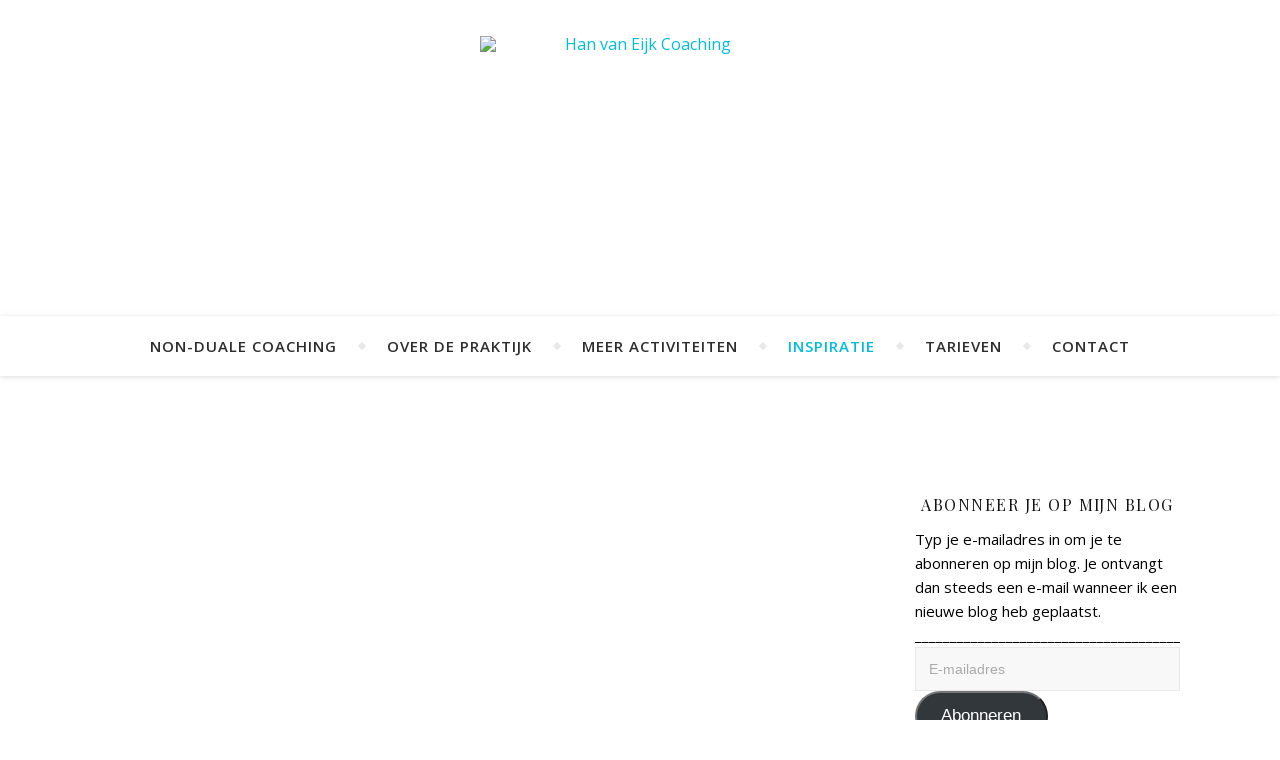

--- FILE ---
content_type: text/html; charset=UTF-8
request_url: https://www.hanvaneijkcoaching.nl/blog_reflecties-van-niets/
body_size: 13397
content:
<!DOCTYPE html>
<html lang="nl-NL">
<head>
	<meta charset="UTF-8">
	<meta name="description" content="Coaching voorbij de grenzen van het &#039;ik&#039;">
	<!-- Mobile Specific Meta -->
	<meta name="viewport" content="width=device-width, initial-scale=1, maximum-scale=1">
	<title>Reflecties van Niets &#8211; Han van Eijk Coaching</title>
<meta name='robots' content='max-image-preview:large' />
	<style>img:is([sizes="auto" i], [sizes^="auto," i]) { contain-intrinsic-size: 3000px 1500px }</style>
	<link rel='dns-prefetch' href='//stats.wp.com' />
<link rel='dns-prefetch' href='//fonts.googleapis.com' />
<link rel='dns-prefetch' href='//v0.wordpress.com' />
<link rel='dns-prefetch' href='//i0.wp.com' />
<link rel="alternate" type="application/rss+xml" title="Han van Eijk Coaching &raquo; feed" href="https://www.hanvaneijkcoaching.nl/feed/" />
<link rel="alternate" type="application/rss+xml" title="Han van Eijk Coaching &raquo; reacties feed" href="https://www.hanvaneijkcoaching.nl/comments/feed/" />
<script type="text/javascript">
/* <![CDATA[ */
window._wpemojiSettings = {"baseUrl":"https:\/\/s.w.org\/images\/core\/emoji\/15.0.3\/72x72\/","ext":".png","svgUrl":"https:\/\/s.w.org\/images\/core\/emoji\/15.0.3\/svg\/","svgExt":".svg","source":{"concatemoji":"https:\/\/www.hanvaneijkcoaching.nl\/wp-includes\/js\/wp-emoji-release.min.js?ver=6.7.4"}};
/*! This file is auto-generated */
!function(i,n){var o,s,e;function c(e){try{var t={supportTests:e,timestamp:(new Date).valueOf()};sessionStorage.setItem(o,JSON.stringify(t))}catch(e){}}function p(e,t,n){e.clearRect(0,0,e.canvas.width,e.canvas.height),e.fillText(t,0,0);var t=new Uint32Array(e.getImageData(0,0,e.canvas.width,e.canvas.height).data),r=(e.clearRect(0,0,e.canvas.width,e.canvas.height),e.fillText(n,0,0),new Uint32Array(e.getImageData(0,0,e.canvas.width,e.canvas.height).data));return t.every(function(e,t){return e===r[t]})}function u(e,t,n){switch(t){case"flag":return n(e,"\ud83c\udff3\ufe0f\u200d\u26a7\ufe0f","\ud83c\udff3\ufe0f\u200b\u26a7\ufe0f")?!1:!n(e,"\ud83c\uddfa\ud83c\uddf3","\ud83c\uddfa\u200b\ud83c\uddf3")&&!n(e,"\ud83c\udff4\udb40\udc67\udb40\udc62\udb40\udc65\udb40\udc6e\udb40\udc67\udb40\udc7f","\ud83c\udff4\u200b\udb40\udc67\u200b\udb40\udc62\u200b\udb40\udc65\u200b\udb40\udc6e\u200b\udb40\udc67\u200b\udb40\udc7f");case"emoji":return!n(e,"\ud83d\udc26\u200d\u2b1b","\ud83d\udc26\u200b\u2b1b")}return!1}function f(e,t,n){var r="undefined"!=typeof WorkerGlobalScope&&self instanceof WorkerGlobalScope?new OffscreenCanvas(300,150):i.createElement("canvas"),a=r.getContext("2d",{willReadFrequently:!0}),o=(a.textBaseline="top",a.font="600 32px Arial",{});return e.forEach(function(e){o[e]=t(a,e,n)}),o}function t(e){var t=i.createElement("script");t.src=e,t.defer=!0,i.head.appendChild(t)}"undefined"!=typeof Promise&&(o="wpEmojiSettingsSupports",s=["flag","emoji"],n.supports={everything:!0,everythingExceptFlag:!0},e=new Promise(function(e){i.addEventListener("DOMContentLoaded",e,{once:!0})}),new Promise(function(t){var n=function(){try{var e=JSON.parse(sessionStorage.getItem(o));if("object"==typeof e&&"number"==typeof e.timestamp&&(new Date).valueOf()<e.timestamp+604800&&"object"==typeof e.supportTests)return e.supportTests}catch(e){}return null}();if(!n){if("undefined"!=typeof Worker&&"undefined"!=typeof OffscreenCanvas&&"undefined"!=typeof URL&&URL.createObjectURL&&"undefined"!=typeof Blob)try{var e="postMessage("+f.toString()+"("+[JSON.stringify(s),u.toString(),p.toString()].join(",")+"));",r=new Blob([e],{type:"text/javascript"}),a=new Worker(URL.createObjectURL(r),{name:"wpTestEmojiSupports"});return void(a.onmessage=function(e){c(n=e.data),a.terminate(),t(n)})}catch(e){}c(n=f(s,u,p))}t(n)}).then(function(e){for(var t in e)n.supports[t]=e[t],n.supports.everything=n.supports.everything&&n.supports[t],"flag"!==t&&(n.supports.everythingExceptFlag=n.supports.everythingExceptFlag&&n.supports[t]);n.supports.everythingExceptFlag=n.supports.everythingExceptFlag&&!n.supports.flag,n.DOMReady=!1,n.readyCallback=function(){n.DOMReady=!0}}).then(function(){return e}).then(function(){var e;n.supports.everything||(n.readyCallback(),(e=n.source||{}).concatemoji?t(e.concatemoji):e.wpemoji&&e.twemoji&&(t(e.twemoji),t(e.wpemoji)))}))}((window,document),window._wpemojiSettings);
/* ]]> */
</script>

<style id='wp-emoji-styles-inline-css' type='text/css'>

	img.wp-smiley, img.emoji {
		display: inline !important;
		border: none !important;
		box-shadow: none !important;
		height: 1em !important;
		width: 1em !important;
		margin: 0 0.07em !important;
		vertical-align: -0.1em !important;
		background: none !important;
		padding: 0 !important;
	}
</style>
<link rel='stylesheet' id='wp-block-library-css' href='https://www.hanvaneijkcoaching.nl/wp-includes/css/dist/block-library/style.min.css?ver=6.7.4' type='text/css' media='all' />
<style id='wp-block-library-inline-css' type='text/css'>
.has-text-align-justify{text-align:justify;}
</style>
<link rel='stylesheet' id='mediaelement-css' href='https://www.hanvaneijkcoaching.nl/wp-includes/js/mediaelement/mediaelementplayer-legacy.min.css?ver=4.2.17' type='text/css' media='all' />
<link rel='stylesheet' id='wp-mediaelement-css' href='https://www.hanvaneijkcoaching.nl/wp-includes/js/mediaelement/wp-mediaelement.min.css?ver=6.7.4' type='text/css' media='all' />
<style id='classic-theme-styles-inline-css' type='text/css'>
/*! This file is auto-generated */
.wp-block-button__link{color:#fff;background-color:#32373c;border-radius:9999px;box-shadow:none;text-decoration:none;padding:calc(.667em + 2px) calc(1.333em + 2px);font-size:1.125em}.wp-block-file__button{background:#32373c;color:#fff;text-decoration:none}
</style>
<style id='global-styles-inline-css' type='text/css'>
:root{--wp--preset--aspect-ratio--square: 1;--wp--preset--aspect-ratio--4-3: 4/3;--wp--preset--aspect-ratio--3-4: 3/4;--wp--preset--aspect-ratio--3-2: 3/2;--wp--preset--aspect-ratio--2-3: 2/3;--wp--preset--aspect-ratio--16-9: 16/9;--wp--preset--aspect-ratio--9-16: 9/16;--wp--preset--color--black: #000000;--wp--preset--color--cyan-bluish-gray: #abb8c3;--wp--preset--color--white: #ffffff;--wp--preset--color--pale-pink: #f78da7;--wp--preset--color--vivid-red: #cf2e2e;--wp--preset--color--luminous-vivid-orange: #ff6900;--wp--preset--color--luminous-vivid-amber: #fcb900;--wp--preset--color--light-green-cyan: #7bdcb5;--wp--preset--color--vivid-green-cyan: #00d084;--wp--preset--color--pale-cyan-blue: #8ed1fc;--wp--preset--color--vivid-cyan-blue: #0693e3;--wp--preset--color--vivid-purple: #9b51e0;--wp--preset--gradient--vivid-cyan-blue-to-vivid-purple: linear-gradient(135deg,rgba(6,147,227,1) 0%,rgb(155,81,224) 100%);--wp--preset--gradient--light-green-cyan-to-vivid-green-cyan: linear-gradient(135deg,rgb(122,220,180) 0%,rgb(0,208,130) 100%);--wp--preset--gradient--luminous-vivid-amber-to-luminous-vivid-orange: linear-gradient(135deg,rgba(252,185,0,1) 0%,rgba(255,105,0,1) 100%);--wp--preset--gradient--luminous-vivid-orange-to-vivid-red: linear-gradient(135deg,rgba(255,105,0,1) 0%,rgb(207,46,46) 100%);--wp--preset--gradient--very-light-gray-to-cyan-bluish-gray: linear-gradient(135deg,rgb(238,238,238) 0%,rgb(169,184,195) 100%);--wp--preset--gradient--cool-to-warm-spectrum: linear-gradient(135deg,rgb(74,234,220) 0%,rgb(151,120,209) 20%,rgb(207,42,186) 40%,rgb(238,44,130) 60%,rgb(251,105,98) 80%,rgb(254,248,76) 100%);--wp--preset--gradient--blush-light-purple: linear-gradient(135deg,rgb(255,206,236) 0%,rgb(152,150,240) 100%);--wp--preset--gradient--blush-bordeaux: linear-gradient(135deg,rgb(254,205,165) 0%,rgb(254,45,45) 50%,rgb(107,0,62) 100%);--wp--preset--gradient--luminous-dusk: linear-gradient(135deg,rgb(255,203,112) 0%,rgb(199,81,192) 50%,rgb(65,88,208) 100%);--wp--preset--gradient--pale-ocean: linear-gradient(135deg,rgb(255,245,203) 0%,rgb(182,227,212) 50%,rgb(51,167,181) 100%);--wp--preset--gradient--electric-grass: linear-gradient(135deg,rgb(202,248,128) 0%,rgb(113,206,126) 100%);--wp--preset--gradient--midnight: linear-gradient(135deg,rgb(2,3,129) 0%,rgb(40,116,252) 100%);--wp--preset--font-size--small: 13px;--wp--preset--font-size--medium: 20px;--wp--preset--font-size--large: 36px;--wp--preset--font-size--x-large: 42px;--wp--preset--spacing--20: 0.44rem;--wp--preset--spacing--30: 0.67rem;--wp--preset--spacing--40: 1rem;--wp--preset--spacing--50: 1.5rem;--wp--preset--spacing--60: 2.25rem;--wp--preset--spacing--70: 3.38rem;--wp--preset--spacing--80: 5.06rem;--wp--preset--shadow--natural: 6px 6px 9px rgba(0, 0, 0, 0.2);--wp--preset--shadow--deep: 12px 12px 50px rgba(0, 0, 0, 0.4);--wp--preset--shadow--sharp: 6px 6px 0px rgba(0, 0, 0, 0.2);--wp--preset--shadow--outlined: 6px 6px 0px -3px rgba(255, 255, 255, 1), 6px 6px rgba(0, 0, 0, 1);--wp--preset--shadow--crisp: 6px 6px 0px rgba(0, 0, 0, 1);}:where(.is-layout-flex){gap: 0.5em;}:where(.is-layout-grid){gap: 0.5em;}body .is-layout-flex{display: flex;}.is-layout-flex{flex-wrap: wrap;align-items: center;}.is-layout-flex > :is(*, div){margin: 0;}body .is-layout-grid{display: grid;}.is-layout-grid > :is(*, div){margin: 0;}:where(.wp-block-columns.is-layout-flex){gap: 2em;}:where(.wp-block-columns.is-layout-grid){gap: 2em;}:where(.wp-block-post-template.is-layout-flex){gap: 1.25em;}:where(.wp-block-post-template.is-layout-grid){gap: 1.25em;}.has-black-color{color: var(--wp--preset--color--black) !important;}.has-cyan-bluish-gray-color{color: var(--wp--preset--color--cyan-bluish-gray) !important;}.has-white-color{color: var(--wp--preset--color--white) !important;}.has-pale-pink-color{color: var(--wp--preset--color--pale-pink) !important;}.has-vivid-red-color{color: var(--wp--preset--color--vivid-red) !important;}.has-luminous-vivid-orange-color{color: var(--wp--preset--color--luminous-vivid-orange) !important;}.has-luminous-vivid-amber-color{color: var(--wp--preset--color--luminous-vivid-amber) !important;}.has-light-green-cyan-color{color: var(--wp--preset--color--light-green-cyan) !important;}.has-vivid-green-cyan-color{color: var(--wp--preset--color--vivid-green-cyan) !important;}.has-pale-cyan-blue-color{color: var(--wp--preset--color--pale-cyan-blue) !important;}.has-vivid-cyan-blue-color{color: var(--wp--preset--color--vivid-cyan-blue) !important;}.has-vivid-purple-color{color: var(--wp--preset--color--vivid-purple) !important;}.has-black-background-color{background-color: var(--wp--preset--color--black) !important;}.has-cyan-bluish-gray-background-color{background-color: var(--wp--preset--color--cyan-bluish-gray) !important;}.has-white-background-color{background-color: var(--wp--preset--color--white) !important;}.has-pale-pink-background-color{background-color: var(--wp--preset--color--pale-pink) !important;}.has-vivid-red-background-color{background-color: var(--wp--preset--color--vivid-red) !important;}.has-luminous-vivid-orange-background-color{background-color: var(--wp--preset--color--luminous-vivid-orange) !important;}.has-luminous-vivid-amber-background-color{background-color: var(--wp--preset--color--luminous-vivid-amber) !important;}.has-light-green-cyan-background-color{background-color: var(--wp--preset--color--light-green-cyan) !important;}.has-vivid-green-cyan-background-color{background-color: var(--wp--preset--color--vivid-green-cyan) !important;}.has-pale-cyan-blue-background-color{background-color: var(--wp--preset--color--pale-cyan-blue) !important;}.has-vivid-cyan-blue-background-color{background-color: var(--wp--preset--color--vivid-cyan-blue) !important;}.has-vivid-purple-background-color{background-color: var(--wp--preset--color--vivid-purple) !important;}.has-black-border-color{border-color: var(--wp--preset--color--black) !important;}.has-cyan-bluish-gray-border-color{border-color: var(--wp--preset--color--cyan-bluish-gray) !important;}.has-white-border-color{border-color: var(--wp--preset--color--white) !important;}.has-pale-pink-border-color{border-color: var(--wp--preset--color--pale-pink) !important;}.has-vivid-red-border-color{border-color: var(--wp--preset--color--vivid-red) !important;}.has-luminous-vivid-orange-border-color{border-color: var(--wp--preset--color--luminous-vivid-orange) !important;}.has-luminous-vivid-amber-border-color{border-color: var(--wp--preset--color--luminous-vivid-amber) !important;}.has-light-green-cyan-border-color{border-color: var(--wp--preset--color--light-green-cyan) !important;}.has-vivid-green-cyan-border-color{border-color: var(--wp--preset--color--vivid-green-cyan) !important;}.has-pale-cyan-blue-border-color{border-color: var(--wp--preset--color--pale-cyan-blue) !important;}.has-vivid-cyan-blue-border-color{border-color: var(--wp--preset--color--vivid-cyan-blue) !important;}.has-vivid-purple-border-color{border-color: var(--wp--preset--color--vivid-purple) !important;}.has-vivid-cyan-blue-to-vivid-purple-gradient-background{background: var(--wp--preset--gradient--vivid-cyan-blue-to-vivid-purple) !important;}.has-light-green-cyan-to-vivid-green-cyan-gradient-background{background: var(--wp--preset--gradient--light-green-cyan-to-vivid-green-cyan) !important;}.has-luminous-vivid-amber-to-luminous-vivid-orange-gradient-background{background: var(--wp--preset--gradient--luminous-vivid-amber-to-luminous-vivid-orange) !important;}.has-luminous-vivid-orange-to-vivid-red-gradient-background{background: var(--wp--preset--gradient--luminous-vivid-orange-to-vivid-red) !important;}.has-very-light-gray-to-cyan-bluish-gray-gradient-background{background: var(--wp--preset--gradient--very-light-gray-to-cyan-bluish-gray) !important;}.has-cool-to-warm-spectrum-gradient-background{background: var(--wp--preset--gradient--cool-to-warm-spectrum) !important;}.has-blush-light-purple-gradient-background{background: var(--wp--preset--gradient--blush-light-purple) !important;}.has-blush-bordeaux-gradient-background{background: var(--wp--preset--gradient--blush-bordeaux) !important;}.has-luminous-dusk-gradient-background{background: var(--wp--preset--gradient--luminous-dusk) !important;}.has-pale-ocean-gradient-background{background: var(--wp--preset--gradient--pale-ocean) !important;}.has-electric-grass-gradient-background{background: var(--wp--preset--gradient--electric-grass) !important;}.has-midnight-gradient-background{background: var(--wp--preset--gradient--midnight) !important;}.has-small-font-size{font-size: var(--wp--preset--font-size--small) !important;}.has-medium-font-size{font-size: var(--wp--preset--font-size--medium) !important;}.has-large-font-size{font-size: var(--wp--preset--font-size--large) !important;}.has-x-large-font-size{font-size: var(--wp--preset--font-size--x-large) !important;}
:where(.wp-block-post-template.is-layout-flex){gap: 1.25em;}:where(.wp-block-post-template.is-layout-grid){gap: 1.25em;}
:where(.wp-block-columns.is-layout-flex){gap: 2em;}:where(.wp-block-columns.is-layout-grid){gap: 2em;}
:root :where(.wp-block-pullquote){font-size: 1.5em;line-height: 1.6;}
</style>
<link rel='stylesheet' id='infinity-main-style-css' href='https://www.hanvaneijkcoaching.nl/wp-content/themes/flexblog/style.css?ver=1.5.2' type='text/css' media='all' />
<link rel='stylesheet' id='owl-carousel-css' href='https://www.hanvaneijkcoaching.nl/wp-content/themes/flexblog/css/owl.carousel.css?ver=6.7.4' type='text/css' media='all' />
<link rel='stylesheet' id='magnific-popup-css' href='https://www.hanvaneijkcoaching.nl/wp-content/themes/flexblog/css/magnific-popup.css?ver=6.7.4' type='text/css' media='all' />
<link rel='stylesheet' id='infinity-mediaquery-css' href='https://www.hanvaneijkcoaching.nl/wp-content/themes/flexblog/css/mediaquery.css?ver=6.7.4' type='text/css' media='all' />
<link rel='stylesheet' id='font-awesome-css' href='https://www.hanvaneijkcoaching.nl/wp-content/themes/flexblog/css/font-awesome.min.css?ver=6.7.4' type='text/css' media='all' />
<link rel='stylesheet' id='fontello-css' href='https://www.hanvaneijkcoaching.nl/wp-content/themes/flexblog/css/fontello.css?ver=6.7.4' type='text/css' media='all' />
<link rel='stylesheet' id='animsition-css' href='https://www.hanvaneijkcoaching.nl/wp-content/themes/flexblog/css/animsition.min.css?ver=6.7.4' type='text/css' media='all' />
<link rel='stylesheet' id='perfect-scrollbar-css' href='https://www.hanvaneijkcoaching.nl/wp-content/themes/flexblog/css/perfect-scrollbar.css?ver=6.7.4' type='text/css' media='all' />
<link rel='stylesheet' id='infinity-playfair-font-css' href='//fonts.googleapis.com/css?family=Playfair+Display%3A400%2C700%26subset%3Dlatin%2Clatin-ext&#038;ver=1.0.0' type='text/css' media='all' />
<link rel='stylesheet' id='infinity-opensans-font-css' href='//fonts.googleapis.com/css?family=Open+Sans%3A400italic%2C400%2C600italic%2C600%2C700italic%2C700%26subset%3Dlatin%2Clatin-ext&#038;ver=1.0.0' type='text/css' media='all' />
<link rel='stylesheet' id='jetpack_css-css' href='https://www.hanvaneijkcoaching.nl/wp-content/plugins/jetpack/css/jetpack.css?ver=12.8.1' type='text/css' media='all' />
<script type="text/javascript" src="https://www.hanvaneijkcoaching.nl/wp-includes/js/jquery/jquery.min.js?ver=3.7.1" id="jquery-core-js"></script>
<script type="text/javascript" src="https://www.hanvaneijkcoaching.nl/wp-includes/js/jquery/jquery-migrate.min.js?ver=3.4.1" id="jquery-migrate-js"></script>
<link rel="https://api.w.org/" href="https://www.hanvaneijkcoaching.nl/wp-json/" /><link rel="EditURI" type="application/rsd+xml" title="RSD" href="https://www.hanvaneijkcoaching.nl/xmlrpc.php?rsd" />
<meta name="generator" content="WordPress 6.7.4" />
<!-- Google tag (gtag.js) -->
<script async src="https://www.googletagmanager.com/gtag/js?id=G-1273YR9Y8P"></script>
<script>
  window.dataLayer = window.dataLayer || [];  
  function gtag(){dataLayer.push(arguments);}
  gtag('js', new Date());

  gtag('config', 'G-1273YR9Y8P');
</script>
	<style>img#wpstats{display:none}</style>
		<style>.center-width {
	max-width:1080px;
}.main-container-outer {
	padding:0px;		        
}.logo {
	max-width:320px;
}.header-center > .center-width {
	padding-top:36px;
	height:316px;
}@media screen and ( max-width: 480px ) {
	.header-center > .center-width {
		padding:36px 0;
		height: auto;
	}	
}body{
		background-image: url();
		background-size: 		cover;
		background-repeat: 		no-repeat;
		background-attachment: 	scroll;
		background-position: 	center center;

	}.header-center{
		background-image: url(https://www.hanvaneijkcoaching.nl/wp-content/uploads/2018/12/groenblauw_GOLVEN_1400x600-2.jpg);
		background-size: 		cover;
		background-repeat: 		no-repeat;
		background-attachment: 	scroll;
		background-position: 	center center;

	}.infinity-carousel-wrap {
	height: 510px;
}.infinity-carousel .carousel-prev {
	    left: -60px;
	}.infinity-carousel .carousel-next {
	    right: -60px;
	}.page .infinity-carousel-wrap {
	    margin-bottom: 20px;
	}.main-post,
		.infinity-carousel-wrap,
		.info-area {
	margin-bottom:40px;		        
}.infinity-pagination {
	margin-top:40px;		        
}.entry-header,
		.entry-content {
	overflow: hidden;       
}.entry-content {
	text-align:justify;   
}.list .entry-media {
	float: left;
	width:300px;
	margin-right: 35px;
	margin-bottom:40px;	        
}.list .entry-media ~ .entry-footer {
	padding-left: -calc(300px + 35px);  
	padding-left: -webkit-calc(300px + 35px);
	clear: both;     
}[data-sidebar="rsidebar"] .main-sidebar {
	padding-left: 35px;
}[data-sidebar="lsidebar"] .main-sidebar {
	padding-right: 35px;
} .col2 {
	width: calc((100% - 35px ) /2);
	width: -webkit-calc((100% - 35px ) /2);
	margin-right: 35px;
}.infinity-grid .col2:nth-of-type(2n+2) {
 margin-right: 0;
}.infinity-grid .col3:nth-of-type(3n+3) {
 margin-right: 0;
}.infinity-grid .col2:nth-last-child(-n+2) .main-post {
 margin-bottom: 0;
}.infinity-grid .col3:nth-last-child(-n+3) .main-post {
 margin-bottom: 0;
}.col3 {
	width: calc((100% - 2 * 35px ) /3);
	width: -webkit-calc((100% - 2 * 35px ) /3);
	margin-right: 35px;
}.main-sidebar .infinity-widget,
		.fixed-sidebar .infinity-widget {
	overflow: hidden;
	margin-bottom: 40px;
}.main-sidebar {
    width: 300px; 
}.fixed-sidebar {
    width: 300px;
    right: -300px; 
}.main-container {
	width: calc(100% - 300px);
	width: -webkit-calc(100% - 300px);
}[data-sidebar="nsidebar"] .main-container,
		[data-no-sidebar="nsidebar"] {
    width: 100%;
}.header-top {
    background-color: #272727;
}.top-nav > ul > li > a,
		.header-social a,
		.header-top .random-btn {
    color: #ffffff;
}.top-nav > ul > li > a:hover,
		.header-social a:hover,
		.top-nav > ul > li.current-menu-item > a,
		.top-nav > ul > li.current-menu-ancestor > a {
    color: #00bedb;
}.menu-btn,
		.sidebar-btn span:before,
		.sidebar-btn span:after {
    background-color: #ffffff;
}.top-nav > ul > li.current-menu-item > a.menu-btn,
		.top-nav > ul > li.current-menu-ancestor > a .menu-btn {
    background-color: #00bedb;
}.top-nav > ul > li > a:hover .menu-btn,
		.top-nav > ul > li > a:hover .menu-btn:before,
		.top-nav > ul > li > a:hover .menu-btn:after,
		.sidebar-btn:hover span:before,
		.sidebar-btn:hover span:after {
    background-color: #00bedb;
}.top-nav .sub-menu > li > a {
    color: #aaaaaa;
    background-color: #272727;
    border-color: #2d2d2d;
}.top-nav .sub-menu > li > a:hover,
		.top-nav .sub-menu > li.current-menu-item > a,
		.top-nav .sub-menu > li.current-menu-ancestor > a {
    color: #ffffff;
    background-color: #00bedb;
}.header-bottom,
		 .fixed-header-bottom,
		 .nav-mobile {
    background-color: #ffffff;
}.nav > ul > li > a,
		.nav-mobile li a,
		.nav-btn,
		.sub-menu-btn-icon,
		.random-btn,
		.search-btn {
    color: #2d2d2d;
}.nav > ul > li > a:hover,
		.nav-mobile li a:hover,
		.nav-btn:hover,
		.nav li.current-menu-item > a,
		.nav li.current-menu-ancestor > a,
		.random-btn:hover,
		.search-btn:hover {
    color: #00bedb;
}.nav .sub-menu > li > a {
    color: #00bedb;
    background-color: #ffffff;
    border-color: #e8e8e8;
}.nav > ul > li:after {
	background-color: #e8e8e8;
}.nav .sub-menu > li > a:hover,
		.nav .sub-menu > li.current-menu-item > a,
		.nav .sub-menu > li.current-menu-ancestor > a  {
    color: #000000;
    background-color: #dddddd;
}.nav .sub-menu {
    border-color: #000000;
}.nav .sub-menu > li > a:before  {
    border-color: transparent transparent transparent #e8e8e8;
}.nav .sub-menu > li > a:hover:before  {
    border-color: transparent transparent transparent #000000;
}.carousel-title a {
    color:#ffffff;
}.carousel-item-info,
		.infinity-carousel,
		.carousel-category a,
		.carousel-like-comm a {
    color:#ffffff;
}.carousel-category a:hover,
		.carousel-like-comm a:hover {
		    color:#00bedb;
		}.carousel-pagination .active span {
    background-color:#00bedb;
    color:#00bedb;
}.carousel-read-more a {
	color: #ffffff;
	border-color: #ffffff;
}.carousel-read-more a:hover {
    background-color: #ffffff;
	color: #222222;
}body {
    background-color: #ffffff;
}.main-container-outer {
    background-color:#ffffff;
}.entry-content hr {
	color: #ffffff;
    background-color: #e8e8e8;
}.entry-content  blockquote {
    border-color: #00bedb;
}.meta-categories,
		.infinity-widget ul li > a:hover,
		.infinity-widget ul li span a:hover,
		a,
		.infinity-breadcrumbs li:hover a,
		.comment-author a:hover,
		.meta-author-date a,
		.meta-tags a:hover,
		.page-links a,
		.infinity-breadcrumbs li strong,
		.related-posts h4 a:hover,
		.post-pagination h4:hover,
		.author-social a:hover,
		.featured-item a:hover {
    color:#00bedb;
}.ps-container > .ps-scrollbar-y-rail > .ps-scrollbar-y,
		.search-title:after {
    background-color:#00bedb !important;
}.post-title,
		.post-title a,
		.info-area h4,
		.widget-title,
		.related-posts h3,
		.related-posts h4 a,
		.author-description h4,
		.next-post-title a,
		.prev-post-title a,
		.comments-area h2,
		.comment-reply-title,
		.next-post-icon a,
		.prev-post-icon a,
		.comment-author a,
		.comment-author,
		.author-content h4 a,
		.fixed-sidebar-close-btn,
		.post-pagination h4,
		.no-search-result h3,
		.category-prefix {
	color: #111111;
}body,
		.infinity-widget,
		.infinity-widget ul li > a,
		#wp-calendar,
	    #wp-calendar a,
		input,
		select,
		textarea,
		.entry-content,
		.meta-share a,
		.author-content p,
		.entry-comments,
		#respond,
		.fourzerofour p,
		.page-links,
		.meta-tags a,
		.featured-item a {
	color: #000000;
}::selection {
    background: #99ca3b;
}

::-moz-selection {
  background: #99ca3b;
}.widget-title h3:before,
		.widget-title h3:after,
		.widget_recent_entries ul li,
		.widget_recent_comments li,
		.widget_meta li,
		.widget_recent_comments li,
		.widget_pages li,
		.widget_archive li,
		.widget_categories li,
		.children li,
	    #wp-calendar,
	    #wp-calendar tbody td,
	    .entry-comments,
	    .author-description,
	    .comment-title h2:before,
		.comment-title h2:after,
	    .related-posts h3:before,
		.related-posts h3:after,
		.widget_nav_menu li a,
		.wp-caption,
		.entry-content table tr,
		.entry-content table th,
		.entry-content table td,
		.entry-content abbr[title],
		.entry-content pre,
		input,
		select,
		textarea,
		.meta-share a,
		.entry-footer .meta-share:before,
		.entry-footer .meta-share:after,
		.meta-tags a,
		.author-description,
		.info-area,
		.infinity-breadcrumbs,
		.author-prefix,
		.featured-item {
	border-color:#e8e8e8;
}.info-area p,
		.meta-author-date,
		.meta-tags,
		.post-date,
		.comment-info,
		.comment-info a,
		.widget_recent_entries ul li span,
		.comment-date a,
		.widget_categories li,
		.widget_archive li,
		.wp-caption-text,	
		.infinity-breadcrumbs li a,
		.infinity-breadcrumbs li,
		.author-social a,
		.featured-item-date {
	color:#aaaaaa;
}::-webkit-input-placeholder {
	color: #aaaaaa;
}:-moz-placeholder {
	color: #aaaaaa;
}::-moz-placeholder { 
	color: #aaaaaa;
}:-ms-input-placeholder {
	color: #aaaaaa;
}.info-area,
		.meta-share a,
		.infinity-breadcrumbs,
		.entry-comments,
		input,
		select,
		textarea,
		.meta-tags a,
		.wp-caption-text  {
	background-color:#f8f8f8;
}.read-more a,
		.infinity-pagination a,
		.post-password-form input[type="submit"] {
    background-color: #f8f8f8;
    color: #222222;
}.read-more a:hover,
		.infinity-pagination a:hover,
		.numbered-current,
		.post-password-form input[type="submit"]:hover {
	background-color: #00bedb;
	border-color: #00bedb;
	color: #ffffff;
}.read-more a,
		.infinity-pagination a {
	border-color: #e8e8e8;
}.btn-info {
    color: #ffffff;
}.btn-info {
    background-color: #111111;
}.btn-info:before {
    border-top-color: #111111;
}.submit,
		.tagcloud a,
		#wp-calendar caption,
		.reply a,
		.infinity-widget input[type="submit"] {
	color: #ffffff;
	background-color: #222222;
}#s:focus + .submit,
		#wp-calendar tbody td a:hover,
		.tagcloud a:hover,
		.submit:hover,
		.reply a:hover,
		.infinity-widget input[type="submit"]:hover {
    color: #ffffff;
    background-color: #99ca3b;
}#wp-calendar tfoot #prev a:hover,
		#wp-calendar tfoot #next a:hover {
	   color: #99ca3b;
}.footer-widget-area {
    background-color: #222222;
}.footer-widgets .widget-title,
		.footer-widgets h1,
		.footer-widgets h2,
		.footer-widgets h3,
		.footer-widgets h4,
		.footer-widgets h5,
		.footer-widgets h6 {
	color: #ffffff;
}.footer-widgets .infinity-widget,
		.footer-widgets a,
		.footer-widgets ul li > a,
		.footer-widgets #wp-calendar,
	    .footer-widgets #wp-calendar a {
    color: #ffffff;
}.footer-widgets a:hover,
		.footer-widgets ul li > a:hover,
		.footer-widgets ul li span a:hover {
	color: #99ca3b;
}.footer-widgets .widget-title h3:before,
		.footer-widgets .widget-title h3:after,
		.footer-widgets .widget_recent_entries ul li,
		.footer-widgets .widget_recent_comments li,
		.footer-widgets .widget_meta li,
		.footer-widgets .widget_recent_comments li,
		.footer-widgets .widget_pages li,
		.footer-widgets .widget_archive li,
		.footer-widgets .widget_categories li,
		.footer-widgets .children li,
	    .footer-widgets .infinity-widget select,
	    .footer-widgets .featured-item {
	border-color:#777777;
}.footer-copyright {
    background-color: #171717;
}.copyright {
    color: #8c8c8c;
}.footer-social a {
    color: #222222;
   	background-color: #ffffff;
}.footer-social a:hover {
    color: #ffffff;
    background-color: #00bedb;
}.backtotop {
    color: #99ca3b;
}.backtotop:hover {
    color: #ffffff;
}</style><meta property="og:image" content="https://www.hanvaneijkcoaching.nl/wp-content/uploads/2018/11/Logo_en_tekst_in_bol_groot_2.png"/><meta property="og:title" content="Han van Eijk Coaching"/><meta property="og:description" content="Coaching voorbij de grenzen van het &#039;ik&#039;" /><meta property="og:url" content="https://www.hanvaneijkcoaching.nl/" /><meta property="og:locale" content="nl_nl" /><meta property="og:site_name" content="Han van Eijk Coaching"/>
<!-- Jetpack Open Graph Tags -->
<meta property="og:type" content="website" />
<meta property="og:title" content="Han van Eijk Coaching" />
<meta property="og:description" content="Coaching voorbij de grenzen van het &#039;ik&#039;" />
<meta property="og:url" content="https://www.hanvaneijkcoaching.nl/blog_reflecties-van-niets/" />
<meta property="og:site_name" content="Han van Eijk Coaching" />
<meta property="og:image" content="https://i0.wp.com/www.hanvaneijkcoaching.nl/wp-content/uploads/2018/10/cropped-Thumbnail3.jpg?fit=512%2C512&#038;ssl=1" />
<meta property="og:image:width" content="512" />
<meta property="og:image:height" content="512" />
<meta property="og:image:alt" content="" />
<meta property="og:locale" content="nl_NL" />

<!-- End Jetpack Open Graph Tags -->
<link rel="icon" href="https://i0.wp.com/www.hanvaneijkcoaching.nl/wp-content/uploads/2018/10/cropped-Thumbnail3.jpg?fit=32%2C32&#038;ssl=1" sizes="32x32" />
<link rel="icon" href="https://i0.wp.com/www.hanvaneijkcoaching.nl/wp-content/uploads/2018/10/cropped-Thumbnail3.jpg?fit=192%2C192&#038;ssl=1" sizes="192x192" />
<link rel="apple-touch-icon" href="https://i0.wp.com/www.hanvaneijkcoaching.nl/wp-content/uploads/2018/10/cropped-Thumbnail3.jpg?fit=180%2C180&#038;ssl=1" />
<meta name="msapplication-TileImage" content="https://i0.wp.com/www.hanvaneijkcoaching.nl/wp-content/uploads/2018/10/cropped-Thumbnail3.jpg?fit=270%2C270&#038;ssl=1" />
	<!-- Include js plugin -->
</head>

<body class="blog " >

<!-- Fixed Sidebar -->
<div class="fixed-sidebar-close"></div>
<div class="fixed-sidebar" data-width="300">
	<div class="fixed-sidebar-close-btn">
		<i class="fa fa-reply"></i>
	</div>
	</div>

<div class="main-wrap">

<!-- Search Form -->
<div class="header-search-wrap">
	<div class="header-search">
		<div class="search-title">Do you want Search?</div>
		<form method="get" action="https://www.hanvaneijkcoaching.nl/" class="infinity-search" ><input id="s" class="search_input" type="text" name="s" placeholder="Type and hit Enter..."><button type="submit" class="submit button" name="submit" ><i class="fa fa-search" ></i></button></form>	</div>
</div>

<!-- Header -->
<header class="header-wrap">
	<!-- Header Top -->
	
	
	<!-- Header Center -->
	<div class="header-center" style="background-image:url(https://www.hanvaneijkcoaching.nl/wp-content/uploads/2018/12/groenblauw_GOLVEN_1400x600-2.jpg)">
		<div class="center-width">	

			<!-- header  Logo -->
						<div class="logo">
				<a href="https://www.hanvaneijkcoaching.nl/" title="Han van Eijk Coaching" >
					<img src="https://www.hanvaneijkcoaching.nl/wp-content/uploads/2018/11/Logo_en_tekst_in_bol_groot_2.png" alt="Han van Eijk Coaching">
				</a>	
			</div>
						<div class="clear"></div>
		</div>
	</div>

	<!-- Header Bottom -->
			
	<div class="header-bottom">
		<div class="center-width">

			<!-- Random Button -->
					<a class="random-btn" href="https://www.hanvaneijkcoaching.nl/non-dualiteit-in-de-praktijk/aanwezige-afwezigheid/">
			<span class="btn-info">Random Post</span>
			<i class="fa fa-retweet"></i>
		</a>
		
			<div class="nav-btn">
				<i class="fa fa-bars"></i>
			</div>

			<!-- Display Navigation -->
			<nav class="nav"><ul id="menu-eerste-menu" class=""><li id="menu-item-236" class="menu-item menu-item-type-post_type menu-item-object-page menu-item-home menu-item-has-children menu-item-236"><a href="https://www.hanvaneijkcoaching.nl/">Non-duale coaching</a>
<ul class="sub-menu">
	<li id="menu-item-667" class="menu-item menu-item-type-post_type menu-item-object-page menu-item-667"><a href="https://www.hanvaneijkcoaching.nl/ruimer_dan_je_denkt/">Je bent veel ruimer dan je denkt</a></li>
	<li id="menu-item-668" class="menu-item menu-item-type-post_type menu-item-object-page menu-item-668"><a href="https://www.hanvaneijkcoaching.nl/coaching-voorbij-mindfulness/">Coaching voorbij mindfulness</a></li>
	<li id="menu-item-666" class="menu-item menu-item-type-post_type menu-item-object-page menu-item-666"><a href="https://www.hanvaneijkcoaching.nl/voor_wie/">Voor wie?</a></li>
</ul>
</li>
<li id="menu-item-222" class="menu-item menu-item-type-post_type menu-item-object-page menu-item-has-children menu-item-222"><a href="https://www.hanvaneijkcoaching.nl/mijn_praktijk/">Over de praktijk</a>
<ul class="sub-menu">
	<li id="menu-item-1319" class="menu-item menu-item-type-post_type menu-item-object-page menu-item-1319"><a href="https://www.hanvaneijkcoaching.nl/reacties-van-clienten/">Reacties van cliënten</a></li>
</ul>
</li>
<li id="menu-item-596" class="menu-item menu-item-type-post_type menu-item-object-page menu-item-has-children menu-item-596"><a href="https://www.hanvaneijkcoaching.nl/activiteiten/">Meer activiteiten</a>
<ul class="sub-menu">
	<li id="menu-item-240" class="menu-item menu-item-type-post_type menu-item-object-page menu-item-240"><a href="https://www.hanvaneijkcoaching.nl/stiltewandelingen/">Wandelen in stilte</a></li>
</ul>
</li>
<li id="menu-item-589" class="menu-item menu-item-type-post_type menu-item-object-page current-menu-ancestor current-menu-parent current_page_parent current_page_ancestor menu-item-has-children menu-item-589"><a href="https://www.hanvaneijkcoaching.nl/inspiratie/">Inspiratie</a>
<ul class="sub-menu">
	<li id="menu-item-563" class="menu-item menu-item-type-post_type menu-item-object-page current-menu-item page_item page-item-561 current_page_item current_page_parent menu-item-563"><a href="https://www.hanvaneijkcoaching.nl/blog_reflecties-van-niets/" aria-current="page">Inspratieblog</a></li>
	<li id="menu-item-1010" class="menu-item menu-item-type-post_type menu-item-object-page menu-item-1010"><a href="https://www.hanvaneijkcoaching.nl/vriendenpagina/">Vriendenpagina</a></li>
	<li id="menu-item-238" class="menu-item menu-item-type-post_type menu-item-object-page menu-item-238"><a href="https://www.hanvaneijkcoaching.nl/wijze_woorden/">Wijze woorden</a></li>
</ul>
</li>
<li id="menu-item-234" class="menu-item menu-item-type-post_type menu-item-object-page menu-item-234"><a href="https://www.hanvaneijkcoaching.nl/tarieven/">Tarieven</a></li>
<li id="menu-item-230" class="menu-item menu-item-type-post_type menu-item-object-page menu-item-230"><a href="https://www.hanvaneijkcoaching.nl/contact/">Contact</a></li>
</ul></nav>
			<!-- Display Mobile Navigation -->
			<nav class="nav-mobile"><ul id="menu-eerste-menu-1" class="menu"><li class="menu-item menu-item-type-post_type menu-item-object-page menu-item-home menu-item-has-children menu-item-236"><a href="https://www.hanvaneijkcoaching.nl/">Non-duale coaching</a>
<ul class="sub-menu">
	<li class="menu-item menu-item-type-post_type menu-item-object-page menu-item-667"><a href="https://www.hanvaneijkcoaching.nl/ruimer_dan_je_denkt/">Je bent veel ruimer dan je denkt</a></li>
	<li class="menu-item menu-item-type-post_type menu-item-object-page menu-item-668"><a href="https://www.hanvaneijkcoaching.nl/coaching-voorbij-mindfulness/">Coaching voorbij mindfulness</a></li>
	<li class="menu-item menu-item-type-post_type menu-item-object-page menu-item-666"><a href="https://www.hanvaneijkcoaching.nl/voor_wie/">Voor wie?</a></li>
</ul>
</li>
<li class="menu-item menu-item-type-post_type menu-item-object-page menu-item-has-children menu-item-222"><a href="https://www.hanvaneijkcoaching.nl/mijn_praktijk/">Over de praktijk</a>
<ul class="sub-menu">
	<li class="menu-item menu-item-type-post_type menu-item-object-page menu-item-1319"><a href="https://www.hanvaneijkcoaching.nl/reacties-van-clienten/">Reacties van cliënten</a></li>
</ul>
</li>
<li class="menu-item menu-item-type-post_type menu-item-object-page menu-item-has-children menu-item-596"><a href="https://www.hanvaneijkcoaching.nl/activiteiten/">Meer activiteiten</a>
<ul class="sub-menu">
	<li class="menu-item menu-item-type-post_type menu-item-object-page menu-item-240"><a href="https://www.hanvaneijkcoaching.nl/stiltewandelingen/">Wandelen in stilte</a></li>
</ul>
</li>
<li class="menu-item menu-item-type-post_type menu-item-object-page current-menu-ancestor current-menu-parent current_page_parent current_page_ancestor menu-item-has-children menu-item-589"><a href="https://www.hanvaneijkcoaching.nl/inspiratie/">Inspiratie</a>
<ul class="sub-menu">
	<li class="menu-item menu-item-type-post_type menu-item-object-page current-menu-item page_item page-item-561 current_page_item current_page_parent menu-item-563"><a href="https://www.hanvaneijkcoaching.nl/blog_reflecties-van-niets/" aria-current="page">Inspratieblog</a></li>
	<li class="menu-item menu-item-type-post_type menu-item-object-page menu-item-1010"><a href="https://www.hanvaneijkcoaching.nl/vriendenpagina/">Vriendenpagina</a></li>
	<li class="menu-item menu-item-type-post_type menu-item-object-page menu-item-238"><a href="https://www.hanvaneijkcoaching.nl/wijze_woorden/">Wijze woorden</a></li>
</ul>
</li>
<li class="menu-item menu-item-type-post_type menu-item-object-page menu-item-234"><a href="https://www.hanvaneijkcoaching.nl/tarieven/">Tarieven</a></li>
<li class="menu-item menu-item-type-post_type menu-item-object-page menu-item-230"><a href="https://www.hanvaneijkcoaching.nl/contact/">Contact</a></li>
 </ul></nav>
			<!-- Search Button -->
			<div class="search-btn">
				<span class="btn-info">Search</span>
		    	<i class="fa fa-search"></i>
		    </div>

		    <div class="clear"></div>
		</div>
	</div>
	<div class="infinity-breadcrumbs"><div class="center-width"><ul><li><a href="https://www.hanvaneijkcoaching.nl" title="Home">Home</a></li><li class="separator"> <i class="fa fa-angle-right"></i> </li></ul></div></div>
	<!-- Fixed Header Bottom -->
			
	<div class="fixed-header-bottom">
		<div class="center-width">

			<!-- Random Button -->
						<div class="mini-logo">
				<a href="https://www.hanvaneijkcoaching.nl/" title="Han van Eijk Coaching" >
					<img src="https://www.hanvaneijkcoaching.nl/wp-content/uploads/2021/03/han_blaadje_2.jpg" alt="Han van Eijk Coaching">
				</a>	
			</div>
			
			<div class="nav-btn">
				<i class="fa fa-bars"></i>
			</div>

			<!-- Display Navigation -->
			<nav class="nav"><ul id="menu-eerste-menu-2" class=""><li class="menu-item menu-item-type-post_type menu-item-object-page menu-item-home menu-item-has-children menu-item-236"><a href="https://www.hanvaneijkcoaching.nl/">Non-duale coaching</a>
<ul class="sub-menu">
	<li class="menu-item menu-item-type-post_type menu-item-object-page menu-item-667"><a href="https://www.hanvaneijkcoaching.nl/ruimer_dan_je_denkt/">Je bent veel ruimer dan je denkt</a></li>
	<li class="menu-item menu-item-type-post_type menu-item-object-page menu-item-668"><a href="https://www.hanvaneijkcoaching.nl/coaching-voorbij-mindfulness/">Coaching voorbij mindfulness</a></li>
	<li class="menu-item menu-item-type-post_type menu-item-object-page menu-item-666"><a href="https://www.hanvaneijkcoaching.nl/voor_wie/">Voor wie?</a></li>
</ul>
</li>
<li class="menu-item menu-item-type-post_type menu-item-object-page menu-item-has-children menu-item-222"><a href="https://www.hanvaneijkcoaching.nl/mijn_praktijk/">Over de praktijk</a>
<ul class="sub-menu">
	<li class="menu-item menu-item-type-post_type menu-item-object-page menu-item-1319"><a href="https://www.hanvaneijkcoaching.nl/reacties-van-clienten/">Reacties van cliënten</a></li>
</ul>
</li>
<li class="menu-item menu-item-type-post_type menu-item-object-page menu-item-has-children menu-item-596"><a href="https://www.hanvaneijkcoaching.nl/activiteiten/">Meer activiteiten</a>
<ul class="sub-menu">
	<li class="menu-item menu-item-type-post_type menu-item-object-page menu-item-240"><a href="https://www.hanvaneijkcoaching.nl/stiltewandelingen/">Wandelen in stilte</a></li>
</ul>
</li>
<li class="menu-item menu-item-type-post_type menu-item-object-page current-menu-ancestor current-menu-parent current_page_parent current_page_ancestor menu-item-has-children menu-item-589"><a href="https://www.hanvaneijkcoaching.nl/inspiratie/">Inspiratie</a>
<ul class="sub-menu">
	<li class="menu-item menu-item-type-post_type menu-item-object-page current-menu-item page_item page-item-561 current_page_item current_page_parent menu-item-563"><a href="https://www.hanvaneijkcoaching.nl/blog_reflecties-van-niets/" aria-current="page">Inspratieblog</a></li>
	<li class="menu-item menu-item-type-post_type menu-item-object-page menu-item-1010"><a href="https://www.hanvaneijkcoaching.nl/vriendenpagina/">Vriendenpagina</a></li>
	<li class="menu-item menu-item-type-post_type menu-item-object-page menu-item-238"><a href="https://www.hanvaneijkcoaching.nl/wijze_woorden/">Wijze woorden</a></li>
</ul>
</li>
<li class="menu-item menu-item-type-post_type menu-item-object-page menu-item-234"><a href="https://www.hanvaneijkcoaching.nl/tarieven/">Tarieven</a></li>
<li class="menu-item menu-item-type-post_type menu-item-object-page menu-item-230"><a href="https://www.hanvaneijkcoaching.nl/contact/">Contact</a></li>
</ul></nav>
			<!-- Display Mobile Navigation -->
			<nav class="nav-mobile"><ul id="menu-eerste-menu-3" class="menu"><li class="menu-item menu-item-type-post_type menu-item-object-page menu-item-home menu-item-has-children menu-item-236"><a href="https://www.hanvaneijkcoaching.nl/">Non-duale coaching</a>
<ul class="sub-menu">
	<li class="menu-item menu-item-type-post_type menu-item-object-page menu-item-667"><a href="https://www.hanvaneijkcoaching.nl/ruimer_dan_je_denkt/">Je bent veel ruimer dan je denkt</a></li>
	<li class="menu-item menu-item-type-post_type menu-item-object-page menu-item-668"><a href="https://www.hanvaneijkcoaching.nl/coaching-voorbij-mindfulness/">Coaching voorbij mindfulness</a></li>
	<li class="menu-item menu-item-type-post_type menu-item-object-page menu-item-666"><a href="https://www.hanvaneijkcoaching.nl/voor_wie/">Voor wie?</a></li>
</ul>
</li>
<li class="menu-item menu-item-type-post_type menu-item-object-page menu-item-has-children menu-item-222"><a href="https://www.hanvaneijkcoaching.nl/mijn_praktijk/">Over de praktijk</a>
<ul class="sub-menu">
	<li class="menu-item menu-item-type-post_type menu-item-object-page menu-item-1319"><a href="https://www.hanvaneijkcoaching.nl/reacties-van-clienten/">Reacties van cliënten</a></li>
</ul>
</li>
<li class="menu-item menu-item-type-post_type menu-item-object-page menu-item-has-children menu-item-596"><a href="https://www.hanvaneijkcoaching.nl/activiteiten/">Meer activiteiten</a>
<ul class="sub-menu">
	<li class="menu-item menu-item-type-post_type menu-item-object-page menu-item-240"><a href="https://www.hanvaneijkcoaching.nl/stiltewandelingen/">Wandelen in stilte</a></li>
</ul>
</li>
<li class="menu-item menu-item-type-post_type menu-item-object-page current-menu-ancestor current-menu-parent current_page_parent current_page_ancestor menu-item-has-children menu-item-589"><a href="https://www.hanvaneijkcoaching.nl/inspiratie/">Inspiratie</a>
<ul class="sub-menu">
	<li class="menu-item menu-item-type-post_type menu-item-object-page current-menu-item page_item page-item-561 current_page_item current_page_parent menu-item-563"><a href="https://www.hanvaneijkcoaching.nl/blog_reflecties-van-niets/" aria-current="page">Inspratieblog</a></li>
	<li class="menu-item menu-item-type-post_type menu-item-object-page menu-item-1010"><a href="https://www.hanvaneijkcoaching.nl/vriendenpagina/">Vriendenpagina</a></li>
	<li class="menu-item menu-item-type-post_type menu-item-object-page menu-item-238"><a href="https://www.hanvaneijkcoaching.nl/wijze_woorden/">Wijze woorden</a></li>
</ul>
</li>
<li class="menu-item menu-item-type-post_type menu-item-object-page menu-item-234"><a href="https://www.hanvaneijkcoaching.nl/tarieven/">Tarieven</a></li>
<li class="menu-item menu-item-type-post_type menu-item-object-page menu-item-230"><a href="https://www.hanvaneijkcoaching.nl/contact/">Contact</a></li>
 </ul></nav>
			<!-- Search Button -->
			<div class="search-btn">
				<span class="btn-info">Search</span>
		    	<i class="fa fa-search"></i>
		    </div>

		    <div class="clear"></div>
		</div>
	</div>
	
	<div class="responsive-column"></div>
<!-- // end header -->
</header>
<div class="main-container-wrap" 
data-current-layout ="full"
data-sidebar ="rsidebar" >

	<div class="main-container-outer center-width">
		<div class="main-container-inner">
		
		<div class="main-container">
			
	<!-- Carousel Wrap -->
	<div class="infinity-carousel-wrap "
	data-columns="1"
	data-width="835"
	data-height="510"
	data-margin="0"
	data-stagepadding="0"
	data-autoplay="0"
	data-loop="1"
    data-navigation="on_hover"
	data-pagination="1"
	data-slideby="1"
    >
		<!-- Owl Carousel Main -->
		<div class="infinity-carousel owl-carousel">
						</div>
	</div>

	
		
	
	<article id="post-1274" class="post-1274 post type-post status-publish format-standard hentry category-non-dualiteit-in-de-praktijk main-post">
	
	<!-- Post Media -->		
	
<div class="entry-media">
	<a href="https://www.hanvaneijkcoaching.nl/non-dualiteit-in-de-praktijk/wie-ben-je-als-je-niet-denkt/" class="thumb-overlay" target="_self" ></a></div>	
	<!-- Post Header -->
	<header class="entry-header">			
				
		<!-- Post Title -->
		<h1 class="post-title">
			<a href="https://www.hanvaneijkcoaching.nl/non-dualiteit-in-de-praktijk/wie-ben-je-als-je-niet-denkt/" target="_self">Wie ben je als je niet denkt?</a>
		</h1>

		<!-- Post Author and Date -->
		<div class="meta-author-date">
			<span class="meta-date">20 maart 2022</span>		</div>
	</header>
	
	<!-- Post Media -->		
	
	<!-- Post Content -->
	<div class="entry-content">
	<p>Wanneer je je zorgen maakt over hoe het allemaal verder moet – met jou, met de wereld – probeer dan eens heel bewust tien seconden te stoppen met denken. Of desnoods vijf. En ervaar eens hoe dat voelt. Misschien merk je dan dat er niets belangrijks verdwijnt, en dat er juist meer helderheid ontstaat. Gewoon, over hoe het hier en nu is. Het is dan wel zaak dat je niet je adem inhoudt en de seconden aftelt, want dan denk je tóch weer. Je ademt rustig door, alleen laat je je denken even helemaal los. De&hellip;</p>				<div class="read-more">
					<a href="https://www.hanvaneijkcoaching.nl/non-dualiteit-in-de-praktijk/wie-ben-je-als-je-niet-denkt/">lees verder</a>
				</div>
					</div>

	<!-- Article footer -->
	<footer class="entry-footer">
			
		<div class="meta-share">

			
			
			
			
			
			
			
						<a href="https://www.hanvaneijkcoaching.nl/non-dualiteit-in-de-praktijk/wie-ben-je-als-je-niet-denkt/#comments" class="infinity-post-comment" ><i class="fa fa-comment-o"></i><span class="btn-info">2</span></a>		</div>
	
		<div class="clear"></div>
	</footer>
	</article>
	
	<article id="post-1266" class="post-1266 post type-post status-publish format-standard hentry category-non-dualiteit-in-de-praktijk main-post">
	
	<!-- Post Media -->		
	
<div class="entry-media">
	<a href="https://www.hanvaneijkcoaching.nl/non-dualiteit-in-de-praktijk/gedachten-zijn-nooit-waar/" class="thumb-overlay" target="_self" ></a></div>	
	<!-- Post Header -->
	<header class="entry-header">			
				
		<!-- Post Title -->
		<h1 class="post-title">
			<a href="https://www.hanvaneijkcoaching.nl/non-dualiteit-in-de-praktijk/gedachten-zijn-nooit-waar/" target="_self">Gedachten zijn nooit waar</a>
		</h1>

		<!-- Post Author and Date -->
		<div class="meta-author-date">
			<span class="meta-date">13 februari 2022</span>		</div>
	</header>
	
	<!-- Post Media -->		
	
	<!-- Post Content -->
	<div class="entry-content">
	<p>Denken kan heel leuk zijn. Maar of je nou in taal denkt of in beelden, je gedachten zijn nooit meer dan een symbolische afspiegeling van je werkelijke ervaringen. Je gedachten zijn dus nooit echt wáár. Ze staan voor iets anders, ze zijn een samenvatting of conclusie van een deel van wat je ervaart. Zoals een kaart van jouw woonomgeving een abstracte en erg onvolledige weergave is van een deel van jouw werkelijke leefwereld. Het leven wordt onaangenaam als je de kaart aanziet voor het echte gebied. Dus als je je gedachten aanziet voor de werkelijkheid. Alle&hellip;</p>				<div class="read-more">
					<a href="https://www.hanvaneijkcoaching.nl/non-dualiteit-in-de-praktijk/gedachten-zijn-nooit-waar/">lees verder</a>
				</div>
					</div>

	<!-- Article footer -->
	<footer class="entry-footer">
			
		<div class="meta-share">

			
			
			
			
			
			
			
						<a href="https://www.hanvaneijkcoaching.nl/non-dualiteit-in-de-praktijk/gedachten-zijn-nooit-waar/#comments" class="infinity-post-comment" ><i class="fa fa-comment-o"></i><span class="btn-info">6</span></a>		</div>
	
		<div class="clear"></div>
	</footer>
	</article>
	
	<article id="post-1257" class="post-1257 post type-post status-publish format-standard hentry category-non-dualiteit-in-de-praktijk main-post">
	
	<!-- Post Media -->		
	
<div class="entry-media">
	<a href="https://www.hanvaneijkcoaching.nl/non-dualiteit-in-de-praktijk/welkom-thuis/" class="thumb-overlay" target="_self" ></a></div>	
	<!-- Post Header -->
	<header class="entry-header">			
				
		<!-- Post Title -->
		<h1 class="post-title">
			<a href="https://www.hanvaneijkcoaching.nl/non-dualiteit-in-de-praktijk/welkom-thuis/" target="_self">Welkom thuis</a>
		</h1>

		<!-- Post Author and Date -->
		<div class="meta-author-date">
			<span class="meta-date">8 januari 2022</span>		</div>
	</header>
	
	<!-- Post Media -->		
	
	<!-- Post Content -->
	<div class="entry-content">
	<p>Wanneer ik de krant lees of het journaal kijk, krijg ik vaak het idee dat de wereld naar de haaien gaat. De democratie in Amerika die tot een einde lijkt te komen, de agressieve opstelling van Rusland tegenover aangrenzende landen, de wereldwijde klimaatcrisis natuurlijk, onze harde houding naar vluchtelingen… Ik word er niet blij van. Sterker nog, het grijpt me aan. Ik word er boos en verdrietig van, en als ik niet uitkijk maakt het me cynisch.</p>				<div class="read-more">
					<a href="https://www.hanvaneijkcoaching.nl/non-dualiteit-in-de-praktijk/welkom-thuis/">lees verder</a>
				</div>
					</div>

	<!-- Article footer -->
	<footer class="entry-footer">
			
		<div class="meta-share">

			
			
			
			
			
			
			
						<a href="https://www.hanvaneijkcoaching.nl/non-dualiteit-in-de-praktijk/welkom-thuis/#comments" class="infinity-post-comment" ><i class="fa fa-comment-o"></i><span class="btn-info">2</span></a>		</div>
	
		<div class="clear"></div>
	</footer>
	</article>
	
	<article id="post-1248" class="post-1248 post type-post status-publish format-standard hentry category-non-dualiteit-in-de-praktijk main-post">
	
	<!-- Post Media -->		
	
<div class="entry-media">
	<a href="https://www.hanvaneijkcoaching.nl/non-dualiteit-in-de-praktijk/bij-je-nee-blijven/" class="thumb-overlay" target="_self" ></a></div>	
	<!-- Post Header -->
	<header class="entry-header">			
				
		<!-- Post Title -->
		<h1 class="post-title">
			<a href="https://www.hanvaneijkcoaching.nl/non-dualiteit-in-de-praktijk/bij-je-nee-blijven/" target="_self">Bij je ‘nee’ blijven</a>
		</h1>

		<!-- Post Author and Date -->
		<div class="meta-author-date">
			<span class="meta-date">5 december 2021</span>		</div>
	</header>
	
	<!-- Post Media -->		
	
	<!-- Post Content -->
	<div class="entry-content">
	<p>Stel, je hebt binnenkort twee weken kerstvakantie en je zus vraagt jou om dan op haar hond te passen. Zij gaat met haar man twee weken naar een resort in Egypte en ze kunnen de hond nergens anders kwijt, zegt ze. Jij hebt nog geen plannen gemaakt voor je vakantie, maar je wilt je niet vastleggen en eigenlijk heb je er sowieso geen zin in. Wat zeg je dan? Als je – net als ik – de neiging hebt om ja te zeggen zodat de ander je aardig blijft vinden, doe je jezelf tekort. Maar je&hellip;</p>				<div class="read-more">
					<a href="https://www.hanvaneijkcoaching.nl/non-dualiteit-in-de-praktijk/bij-je-nee-blijven/">lees verder</a>
				</div>
					</div>

	<!-- Article footer -->
	<footer class="entry-footer">
			
		<div class="meta-share">

			
			
			
			
			
			
			
						<a href="https://www.hanvaneijkcoaching.nl/non-dualiteit-in-de-praktijk/bij-je-nee-blijven/#comments" class="infinity-post-comment" ><i class="fa fa-comment-o"></i><span class="btn-info">1</span></a>		</div>
	
		<div class="clear"></div>
	</footer>
	</article>
	
	<article id="post-1240" class="post-1240 post type-post status-publish format-standard hentry category-non-dualiteit-in-de-praktijk main-post">
	
	<!-- Post Media -->		
	
<div class="entry-media">
	<a href="https://www.hanvaneijkcoaching.nl/non-dualiteit-in-de-praktijk/liefde-is/" class="thumb-overlay" target="_self" ></a></div>	
	<!-- Post Header -->
	<header class="entry-header">			
				
		<!-- Post Title -->
		<h1 class="post-title">
			<a href="https://www.hanvaneijkcoaching.nl/non-dualiteit-in-de-praktijk/liefde-is/" target="_self">Liefde is&#8230;</a>
		</h1>

		<!-- Post Author and Date -->
		<div class="meta-author-date">
			<span class="meta-date">8 november 2021</span>		</div>
	</header>
	
	<!-- Post Media -->		
	
	<!-- Post Content -->
	<div class="entry-content">
	<p>Liefde is het vreugdevol ervaren van wat is. Dat zegt de man in het YouTube-filmpje dat een vriendin me doorstuurde. Ik moest even kauwen op die definitie van liefde. Liefde is toch voorbestemd voor één bijzondere persoon (vaak ‘de ware’ genoemd) en enkele vrienden en familieleden? Deze betekenis van het woord ‘liefde’ is radicaal anders. ‘Het vreugdevol ervaren van wat is’… Of het nou om een woede-aanval, een surpriseparty, het verlies van een dierbare of een faillissement gaat. Om álles wat zich voordoet vreugdevol te ervaren, wat een opgave! Of misschien niet? Is het mijn natuurlijke&hellip;</p>				<div class="read-more">
					<a href="https://www.hanvaneijkcoaching.nl/non-dualiteit-in-de-praktijk/liefde-is/">lees verder</a>
				</div>
					</div>

	<!-- Article footer -->
	<footer class="entry-footer">
			
		<div class="meta-share">

			
			
			
			
			
			
			
						<a href="https://www.hanvaneijkcoaching.nl/non-dualiteit-in-de-praktijk/liefde-is/#respond" class="infinity-post-comment" ><i class="fa fa-comment-o"></i><span class="btn-info">0</span></a>		</div>
	
		<div class="clear"></div>
	</footer>
	</article>
	
	<article id="post-1235" class="post-1235 post type-post status-publish format-standard hentry category-non-dualiteit-in-de-praktijk main-post">
	
	<!-- Post Media -->		
	
<div class="entry-media">
	<a href="https://www.hanvaneijkcoaching.nl/non-dualiteit-in-de-praktijk/lessen-van-pema-chodron/" class="thumb-overlay" target="_self" ></a></div>	
	<!-- Post Header -->
	<header class="entry-header">			
				
		<!-- Post Title -->
		<h1 class="post-title">
			<a href="https://www.hanvaneijkcoaching.nl/non-dualiteit-in-de-praktijk/lessen-van-pema-chodron/" target="_self">Lessen van Pema Chödrön</a>
		</h1>

		<!-- Post Author and Date -->
		<div class="meta-author-date">
			<span class="meta-date">16 oktober 2021</span>		</div>
	</header>
	
	<!-- Post Media -->		
	
	<!-- Post Content -->
	<div class="entry-content">
	<p>De Amerikaanse zenleraar Pema Chödrön is al 85 en ‘still going strong’. Ze schreef het prachtige boekje Alles hier is welkom. Dat was ook ongeveer de titel van mijn vorige blog. Haar zienswijze op het omgaan met problemen komt namelijk sterk overeen met de mijne. Deze keer noem ik daarom twee voorbeelden van non-duaal coachen die ik van haar heb overgenomen. Daar kun je je voordeel mee doen zodra zich een onprettige gedachte of dito gevoel bij jou aandient.</p>				<div class="read-more">
					<a href="https://www.hanvaneijkcoaching.nl/non-dualiteit-in-de-praktijk/lessen-van-pema-chodron/">lees verder</a>
				</div>
					</div>

	<!-- Article footer -->
	<footer class="entry-footer">
			
		<div class="meta-share">

			
			
			
			
			
			
			
						<a href="https://www.hanvaneijkcoaching.nl/non-dualiteit-in-de-praktijk/lessen-van-pema-chodron/#comments" class="infinity-post-comment" ><i class="fa fa-comment-o"></i><span class="btn-info">1</span></a>		</div>
	
		<div class="clear"></div>
	</footer>
	</article>
	
	<article id="post-1229" class="post-1229 post type-post status-publish format-standard hentry category-non-dualiteit-in-de-praktijk main-post">
	
	<!-- Post Media -->		
	
<div class="entry-media">
	<a href="https://www.hanvaneijkcoaching.nl/non-dualiteit-in-de-praktijk/alles-is-welkom/" class="thumb-overlay" target="_self" ></a></div>	
	<!-- Post Header -->
	<header class="entry-header">			
				
		<!-- Post Title -->
		<h1 class="post-title">
			<a href="https://www.hanvaneijkcoaching.nl/non-dualiteit-in-de-praktijk/alles-is-welkom/" target="_self">Alles is welkom</a>
		</h1>

		<!-- Post Author and Date -->
		<div class="meta-author-date">
			<span class="meta-date">26 september 2021</span>		</div>
	</header>
	
	<!-- Post Media -->		
	
	<!-- Post Content -->
	<div class="entry-content">
	<p>Als non-duaal coach ga ik uit van het principe dat alle gevoelens welkom zijn. Daarom zal ik niet gauw doen wat de cliënt in eerste instantie denkt dat nodig is. Die komt gewoonlijk tijdens de eerste sessie binnen met een probleem waar hij of zij vanaf wil. Ik zal hem of haar liefdevol en stap-voor-stap uitnodigen het probleem juist te omarmen en de bijkomende gevoelens helemaal te doorvoelen. Door niets van zichzelf nog langer af te wijzen, verandert de cliënt het probleem in ‘iets wat er gewoon is’ en ontstaat de heelwording die hij of zij&hellip;</p>				<div class="read-more">
					<a href="https://www.hanvaneijkcoaching.nl/non-dualiteit-in-de-praktijk/alles-is-welkom/">lees verder</a>
				</div>
					</div>

	<!-- Article footer -->
	<footer class="entry-footer">
			
		<div class="meta-share">

			
			
			
			
			
			
			
						<a href="https://www.hanvaneijkcoaching.nl/non-dualiteit-in-de-praktijk/alles-is-welkom/#comments" class="infinity-post-comment" ><i class="fa fa-comment-o"></i><span class="btn-info">4</span></a>		</div>
	
		<div class="clear"></div>
	</footer>
	</article>
	
	<article id="post-1220" class="post-1220 post type-post status-publish format-standard hentry category-non-dualiteit-in-de-praktijk main-post">
	
	<!-- Post Media -->		
	
<div class="entry-media">
	<a href="https://www.hanvaneijkcoaching.nl/non-dualiteit-in-de-praktijk/voorkeur-en-afkeer/" class="thumb-overlay" target="_self" ></a></div>	
	<!-- Post Header -->
	<header class="entry-header">			
				
		<!-- Post Title -->
		<h1 class="post-title">
			<a href="https://www.hanvaneijkcoaching.nl/non-dualiteit-in-de-praktijk/voorkeur-en-afkeer/" target="_self">Voorkeur en afkeer</a>
		</h1>

		<!-- Post Author and Date -->
		<div class="meta-author-date">
			<span class="meta-date">4 september 2021</span>		</div>
	</header>
	
	<!-- Post Media -->		
	
	<!-- Post Content -->
	<div class="entry-content">
	<p>De meeste – zoniet alle – mensen hebben een voorkeur voor prettige dingen en een afkeer van onprettige dingen. Tot zover geen probleem. Maar we slaan er nogal eens in door. Zolang we ons tevreden voelen vinden we het goed, maar o wee wanneer we ons niet zo tevreden voelen. Dan hebben we het idee dat er iets niet klopt en dat het zo gauw mogelijk anders moet. Dit herken je waarschijnlijk wel. Hoe dit komt, heb ik geschreven in eerdere blogs. Lees er bijvoorbeeld maar Unfuck yourself uit 2019 op na. Hier wil ik me&hellip;</p>				<div class="read-more">
					<a href="https://www.hanvaneijkcoaching.nl/non-dualiteit-in-de-praktijk/voorkeur-en-afkeer/">lees verder</a>
				</div>
					</div>

	<!-- Article footer -->
	<footer class="entry-footer">
			
		<div class="meta-share">

			
			
			
			
			
			
			
						<a href="https://www.hanvaneijkcoaching.nl/non-dualiteit-in-de-praktijk/voorkeur-en-afkeer/#respond" class="infinity-post-comment" ><i class="fa fa-comment-o"></i><span class="btn-info">0</span></a>		</div>
	
		<div class="clear"></div>
	</footer>
	</article>
	
	<article id="post-1216" class="post-1216 post type-post status-publish format-standard hentry category-non-dualiteit-in-de-praktijk main-post">
	
	<!-- Post Media -->		
	
<div class="entry-media">
	<a href="https://www.hanvaneijkcoaching.nl/non-dualiteit-in-de-praktijk/voorbij-hoop-en-vrees/" class="thumb-overlay" target="_self" ></a></div>	
	<!-- Post Header -->
	<header class="entry-header">			
				
		<!-- Post Title -->
		<h1 class="post-title">
			<a href="https://www.hanvaneijkcoaching.nl/non-dualiteit-in-de-praktijk/voorbij-hoop-en-vrees/" target="_self">Voorbij hoop en vrees</a>
		</h1>

		<!-- Post Author and Date -->
		<div class="meta-author-date">
			<span class="meta-date">14 augustus 2021</span>		</div>
	</header>
	
	<!-- Post Media -->		
	
	<!-- Post Content -->
	<div class="entry-content">
	<p>Veel mensen leven tussen hoop en vrees. Hun gedachten gaan dan over: ‘Als dít maar wel gebeurt en als dát maar niet gebeurt, want ánders…’ Bij dat ‘anders’ vullen ze dan een gevoel in dat ze niet willen voelen. Zo hoopte ik als tiener dat mijn ouders niet uit elkaar zouden gaan, want anders zou ik me verscheurd voelen. Uiteindelijk bleek hun scheiding een zegen voor me te zijn.</p>				<div class="read-more">
					<a href="https://www.hanvaneijkcoaching.nl/non-dualiteit-in-de-praktijk/voorbij-hoop-en-vrees/">lees verder</a>
				</div>
					</div>

	<!-- Article footer -->
	<footer class="entry-footer">
			
		<div class="meta-share">

			
			
			
			
			
			
			
						<a href="https://www.hanvaneijkcoaching.nl/non-dualiteit-in-de-praktijk/voorbij-hoop-en-vrees/#comments" class="infinity-post-comment" ><i class="fa fa-comment-o"></i><span class="btn-info">4</span></a>		</div>
	
		<div class="clear"></div>
	</footer>
	</article>
	
	<article id="post-1212" class="post-1212 post type-post status-publish format-standard hentry category-non-dualiteit-in-de-praktijk main-post">
	
	<!-- Post Media -->		
	
<div class="entry-media">
	<a href="https://www.hanvaneijkcoaching.nl/non-dualiteit-in-de-praktijk/leef-je-liever-in-je-fantasie-of-in-de-werkelijkheid/" class="thumb-overlay" target="_self" ></a></div>	
	<!-- Post Header -->
	<header class="entry-header">			
				
		<!-- Post Title -->
		<h1 class="post-title">
			<a href="https://www.hanvaneijkcoaching.nl/non-dualiteit-in-de-praktijk/leef-je-liever-in-je-fantasie-of-in-de-werkelijkheid/" target="_self">Leef je liever in je fantasie of in de werkelijkheid?</a>
		</h1>

		<!-- Post Author and Date -->
		<div class="meta-author-date">
			<span class="meta-date">18 juli 2021</span>		</div>
	</header>
	
	<!-- Post Media -->		
	
	<!-- Post Content -->
	<div class="entry-content">
	<p>Er bestaat niets anders dan de beleving van dit moment door jou. Jouw werkelijkheid. Al het andere is fantasie, een gedachte, een verhaal. Die bedenksels worden óók door jou waargenomen. Hoe meer je aandacht gaat naar jouw verhalen om je directe beleving heen, hoe minder intiem je je verbonden voelt met de beleving, met deze werkelijkheid. Je aandacht gaat dan naar goed- of afkeuring van wat je beleeft, naar de betekenis die je geeft aan wat je ervaart, naar vergelijkingen met eerdere ervaringen, in plaats van naar de pure beleving zelf. Je zou kunnen zeggen: hoe&hellip;</p>				<div class="read-more">
					<a href="https://www.hanvaneijkcoaching.nl/non-dualiteit-in-de-praktijk/leef-je-liever-in-je-fantasie-of-in-de-werkelijkheid/">lees verder</a>
				</div>
					</div>

	<!-- Article footer -->
	<footer class="entry-footer">
			
		<div class="meta-share">

			
			
			
			
			
			
			
						<a href="https://www.hanvaneijkcoaching.nl/non-dualiteit-in-de-praktijk/leef-je-liever-in-je-fantasie-of-in-de-werkelijkheid/#comments" class="infinity-post-comment" ><i class="fa fa-comment-o"></i><span class="btn-info">4</span></a>		</div>
	
		<div class="clear"></div>
	</footer>
	</article>
	<div class="infinity-pagination">	
								<div class="default-previous">			
				<a href="https://www.hanvaneijkcoaching.nl/blog_reflecties-van-niets/page/2/" ><i class="fa fa-long-arrow-left" ></i>&nbsp;Older</a>				</div>
				
								
				<div class="clear"></div>
	
		</div>
		</div>

		
<div class="main-sidebar-wrap">
	<aside class="main-sidebar" data-effect="" >
		<div id="custom_html-10" class="widget_text infinity-widget widget_custom_html"><div class="textwidget custom-html-widget"><p>&nbsp;</p>
</div></div> <!-- end widget --><div id="blog_subscription-2" class="infinity-widget widget_blog_subscription jetpack_subscription_widget"><div class="widget-title"><h3>Abonneer je op mijn blog</h3></div>
			<div class="wp-block-jetpack-subscriptions__container">
			<form action="#" method="post" accept-charset="utf-8" id="subscribe-blog-blog_subscription-2"
				data-blog="151769002"
				data-post_access_level="everybody" >
									<div id="subscribe-text"><p>Typ je e-mailadres in om je te abonneren op mijn blog. Je ontvangt dan steeds een e-mail wanneer ik een nieuwe blog heb geplaatst. </p>
<p>______________________________________</p>
</div>
										<p id="subscribe-email">
						<label id="jetpack-subscribe-label"
							class="screen-reader-text"
							for="subscribe-field-blog_subscription-2">
							E-mailadres						</label>
						<input type="email" name="email" required="required"
																					value=""
							id="subscribe-field-blog_subscription-2"
							placeholder="E-mailadres"
						/>
					</p>

					<p id="subscribe-submit"
											>
						<input type="hidden" name="action" value="subscribe"/>
						<input type="hidden" name="source" value="https://www.hanvaneijkcoaching.nl/blog_reflecties-van-niets/"/>
						<input type="hidden" name="sub-type" value="widget"/>
						<input type="hidden" name="redirect_fragment" value="subscribe-blog-blog_subscription-2"/>
												<button type="submit"
															class="wp-block-button__link"
																					name="jetpack_subscriptions_widget"
						>
							Abonneren						</button>
					</p>
							</form>
						</div>
			
</div> <!-- end widget -->	</aside>
</div>


		<div class="clear"></div>
	</div>

	
	</div>
</div>
	<footer class="footer-wrap">

			
		<!-- Instagram Widget -->
		<div class="footer-instagram">
					</div>
		
		
		<div class="footer-copyright">			
			<div class="">	
				
				<!-- Footer Social -->
				
				<!-- Copyright -->
				<div class="copyright">	
				Copyright 2026 - Han van Eijk Coaching				</div>

				<!-- Scroll top button -->
				<span class="backtotop">
					<i class="fa fa fa-angle-double-up"></i>
					<br>
					Terug naar boven				</span>
		
			</div>
		</div>
	</footer>
	
	
	
	</div>
<script type="text/javascript" id="infinity_like_post-js-extra">
/* <![CDATA[ */
var ajax_var = {"url":"https:\/\/www.hanvaneijkcoaching.nl\/wp-admin\/admin-ajax.php","nonce":"18b24f5225"};
/* ]]> */
</script>
<script type="text/javascript" src="https://www.hanvaneijkcoaching.nl/wp-content/themes/flexblog/framework/plugins/post-likes/js/post-likes.js?ver=1.0" id="infinity_like_post-js"></script>
<script type="text/javascript" src="https://www.hanvaneijkcoaching.nl/wp-content/plugins/jetpack/jetpack_vendor/automattic/jetpack-image-cdn/dist/image-cdn.js?minify=false&amp;ver=132249e245926ae3e188" id="jetpack-photon-js"></script>
<script type="text/javascript" src="https://www.hanvaneijkcoaching.nl/wp-content/themes/flexblog/js/infinity-plugins.min.js?ver=6.7.4" id="infinity-plugins-js"></script>
<script type="text/javascript" src="https://www.hanvaneijkcoaching.nl/wp-content/themes/flexblog/js/custom-scripts.min.js?ver=6.7.4" id="infinity-custom-scripts-js"></script>
<script defer type="text/javascript" src="https://stats.wp.com/e-202604.js" id="jetpack-stats-js"></script>
<script type="text/javascript" id="jetpack-stats-js-after">
/* <![CDATA[ */
_stq = window._stq || [];
_stq.push([ "view", {v:'ext',blog:'151769002',post:'561',tz:'2',srv:'www.hanvaneijkcoaching.nl',j:'1:12.8.1'} ]);
_stq.push([ "clickTrackerInit", "151769002", "561" ]);
/* ]]> */
</script>
</body>
</html>


<!-- Page cached by LiteSpeed Cache 7.6.2 on 2026-01-22 12:41:02 -->